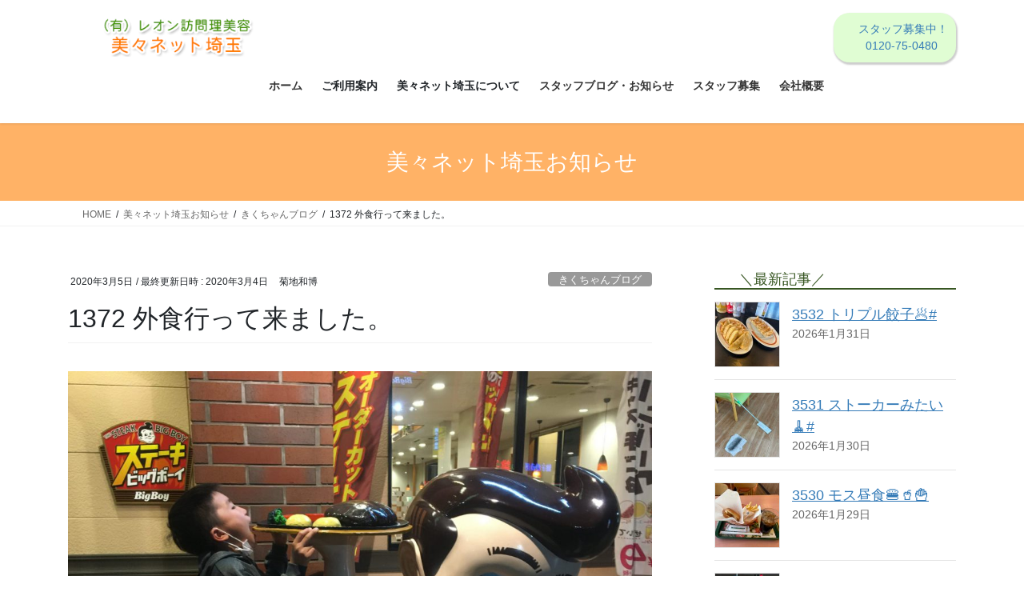

--- FILE ---
content_type: text/html; charset=UTF-8
request_url: https://bibi-net.jp/2020/03/05/1372/
body_size: 74277
content:
<!DOCTYPE html>
<html lang="ja">
<head>
<meta charset="utf-8">
<meta http-equiv="X-UA-Compatible" content="IE=edge">
<meta name="viewport" content="width=device-width, initial-scale=1">

<title>1372 外食行って来ました。 | 訪問福祉理美容　美々ネット埼玉</title>
<meta name='robots' content='max-image-preview:large' />
<link rel="alternate" type="application/rss+xml" title="訪問福祉理美容　美々ネット埼玉 &raquo; フィード" href="https://bibi-net.jp/feed/" />
<link rel="alternate" type="application/rss+xml" title="訪問福祉理美容　美々ネット埼玉 &raquo; コメントフィード" href="https://bibi-net.jp/comments/feed/" />
<link rel="alternate" type="application/rss+xml" title="訪問福祉理美容　美々ネット埼玉 &raquo; 1372 外食行って来ました。 のコメントのフィード" href="https://bibi-net.jp/2020/03/05/1372/feed/" />
<link rel="alternate" title="oEmbed (JSON)" type="application/json+oembed" href="https://bibi-net.jp/wp-json/oembed/1.0/embed?url=https%3A%2F%2Fbibi-net.jp%2F2020%2F03%2F05%2F1372%2F" />
<link rel="alternate" title="oEmbed (XML)" type="text/xml+oembed" href="https://bibi-net.jp/wp-json/oembed/1.0/embed?url=https%3A%2F%2Fbibi-net.jp%2F2020%2F03%2F05%2F1372%2F&#038;format=xml" />
<meta name="description" content="ビッグボーイ君とたわむれているのは孫の👦晃志です。久々の食事会に長男家族と行ったのですがサラダバーなるものがあり、他の色々な😋レストランでも行っていますが実際にはそんなに食べられたものではありません。しかし上手くしたもので、何だか分からないけど得しているような気がしてしまうのも事実です。強欲に負けないで食べ過ぎに気を付けながら楽しみたいですね。強欲に負けている🧔きくちゃんでした。" /><style id='wp-img-auto-sizes-contain-inline-css' type='text/css'>
img:is([sizes=auto i],[sizes^="auto," i]){contain-intrinsic-size:3000px 1500px}
/*# sourceURL=wp-img-auto-sizes-contain-inline-css */
</style>
<link rel='stylesheet' id='vkExUnit_common_style-css' href='https://bibi-net.jp/s/wp-content/plugins/vk-all-in-one-expansion-unit/assets/css/vkExUnit_style.css?ver=9.113.0.1' type='text/css' media='all' />
<style id='vkExUnit_common_style-inline-css' type='text/css'>
:root {--ver_page_top_button_url:url(https://bibi-net.jp/s/wp-content/plugins/vk-all-in-one-expansion-unit/assets/images/to-top-btn-icon.svg);}@font-face {font-weight: normal;font-style: normal;font-family: "vk_sns";src: url("https://bibi-net.jp/s/wp-content/plugins/vk-all-in-one-expansion-unit/inc/sns/icons/fonts/vk_sns.eot?-bq20cj");src: url("https://bibi-net.jp/s/wp-content/plugins/vk-all-in-one-expansion-unit/inc/sns/icons/fonts/vk_sns.eot?#iefix-bq20cj") format("embedded-opentype"),url("https://bibi-net.jp/s/wp-content/plugins/vk-all-in-one-expansion-unit/inc/sns/icons/fonts/vk_sns.woff?-bq20cj") format("woff"),url("https://bibi-net.jp/s/wp-content/plugins/vk-all-in-one-expansion-unit/inc/sns/icons/fonts/vk_sns.ttf?-bq20cj") format("truetype"),url("https://bibi-net.jp/s/wp-content/plugins/vk-all-in-one-expansion-unit/inc/sns/icons/fonts/vk_sns.svg?-bq20cj#vk_sns") format("svg");}
.veu_promotion-alert__content--text {border: 1px solid rgba(0,0,0,0.125);padding: 0.5em 1em;border-radius: var(--vk-size-radius);margin-bottom: var(--vk-margin-block-bottom);font-size: 0.875rem;}/* Alert Content部分に段落タグを入れた場合に最後の段落の余白を0にする */.veu_promotion-alert__content--text p:last-of-type{margin-bottom:0;margin-top: 0;}
/*# sourceURL=vkExUnit_common_style-inline-css */
</style>
<style id='wp-emoji-styles-inline-css' type='text/css'>

	img.wp-smiley, img.emoji {
		display: inline !important;
		border: none !important;
		box-shadow: none !important;
		height: 1em !important;
		width: 1em !important;
		margin: 0 0.07em !important;
		vertical-align: -0.1em !important;
		background: none !important;
		padding: 0 !important;
	}
/*# sourceURL=wp-emoji-styles-inline-css */
</style>
<style id='wp-block-library-inline-css' type='text/css'>
:root{--wp-block-synced-color:#7a00df;--wp-block-synced-color--rgb:122,0,223;--wp-bound-block-color:var(--wp-block-synced-color);--wp-editor-canvas-background:#ddd;--wp-admin-theme-color:#007cba;--wp-admin-theme-color--rgb:0,124,186;--wp-admin-theme-color-darker-10:#006ba1;--wp-admin-theme-color-darker-10--rgb:0,107,160.5;--wp-admin-theme-color-darker-20:#005a87;--wp-admin-theme-color-darker-20--rgb:0,90,135;--wp-admin-border-width-focus:2px}@media (min-resolution:192dpi){:root{--wp-admin-border-width-focus:1.5px}}.wp-element-button{cursor:pointer}:root .has-very-light-gray-background-color{background-color:#eee}:root .has-very-dark-gray-background-color{background-color:#313131}:root .has-very-light-gray-color{color:#eee}:root .has-very-dark-gray-color{color:#313131}:root .has-vivid-green-cyan-to-vivid-cyan-blue-gradient-background{background:linear-gradient(135deg,#00d084,#0693e3)}:root .has-purple-crush-gradient-background{background:linear-gradient(135deg,#34e2e4,#4721fb 50%,#ab1dfe)}:root .has-hazy-dawn-gradient-background{background:linear-gradient(135deg,#faaca8,#dad0ec)}:root .has-subdued-olive-gradient-background{background:linear-gradient(135deg,#fafae1,#67a671)}:root .has-atomic-cream-gradient-background{background:linear-gradient(135deg,#fdd79a,#004a59)}:root .has-nightshade-gradient-background{background:linear-gradient(135deg,#330968,#31cdcf)}:root .has-midnight-gradient-background{background:linear-gradient(135deg,#020381,#2874fc)}:root{--wp--preset--font-size--normal:16px;--wp--preset--font-size--huge:42px}.has-regular-font-size{font-size:1em}.has-larger-font-size{font-size:2.625em}.has-normal-font-size{font-size:var(--wp--preset--font-size--normal)}.has-huge-font-size{font-size:var(--wp--preset--font-size--huge)}.has-text-align-center{text-align:center}.has-text-align-left{text-align:left}.has-text-align-right{text-align:right}.has-fit-text{white-space:nowrap!important}#end-resizable-editor-section{display:none}.aligncenter{clear:both}.items-justified-left{justify-content:flex-start}.items-justified-center{justify-content:center}.items-justified-right{justify-content:flex-end}.items-justified-space-between{justify-content:space-between}.screen-reader-text{border:0;clip-path:inset(50%);height:1px;margin:-1px;overflow:hidden;padding:0;position:absolute;width:1px;word-wrap:normal!important}.screen-reader-text:focus{background-color:#ddd;clip-path:none;color:#444;display:block;font-size:1em;height:auto;left:5px;line-height:normal;padding:15px 23px 14px;text-decoration:none;top:5px;width:auto;z-index:100000}html :where(.has-border-color){border-style:solid}html :where([style*=border-top-color]){border-top-style:solid}html :where([style*=border-right-color]){border-right-style:solid}html :where([style*=border-bottom-color]){border-bottom-style:solid}html :where([style*=border-left-color]){border-left-style:solid}html :where([style*=border-width]){border-style:solid}html :where([style*=border-top-width]){border-top-style:solid}html :where([style*=border-right-width]){border-right-style:solid}html :where([style*=border-bottom-width]){border-bottom-style:solid}html :where([style*=border-left-width]){border-left-style:solid}html :where(img[class*=wp-image-]){height:auto;max-width:100%}:where(figure){margin:0 0 1em}html :where(.is-position-sticky){--wp-admin--admin-bar--position-offset:var(--wp-admin--admin-bar--height,0px)}@media screen and (max-width:600px){html :where(.is-position-sticky){--wp-admin--admin-bar--position-offset:0px}}
.vk-cols--reverse{flex-direction:row-reverse}.vk-cols--hasbtn{margin-bottom:0}.vk-cols--hasbtn>.row>.vk_gridColumn_item,.vk-cols--hasbtn>.wp-block-column{position:relative;padding-bottom:3em}.vk-cols--hasbtn>.row>.vk_gridColumn_item>.wp-block-buttons,.vk-cols--hasbtn>.row>.vk_gridColumn_item>.vk_button,.vk-cols--hasbtn>.wp-block-column>.wp-block-buttons,.vk-cols--hasbtn>.wp-block-column>.vk_button{position:absolute;bottom:0;width:100%}.vk-cols--fit.wp-block-columns{gap:0}.vk-cols--fit.wp-block-columns,.vk-cols--fit.wp-block-columns:not(.is-not-stacked-on-mobile){margin-top:0;margin-bottom:0;justify-content:space-between}.vk-cols--fit.wp-block-columns>.wp-block-column *:last-child,.vk-cols--fit.wp-block-columns:not(.is-not-stacked-on-mobile)>.wp-block-column *:last-child{margin-bottom:0}.vk-cols--fit.wp-block-columns>.wp-block-column>.wp-block-cover,.vk-cols--fit.wp-block-columns:not(.is-not-stacked-on-mobile)>.wp-block-column>.wp-block-cover{margin-top:0}.vk-cols--fit.wp-block-columns.has-background,.vk-cols--fit.wp-block-columns:not(.is-not-stacked-on-mobile).has-background{padding:0}@media(max-width: 599px){.vk-cols--fit.wp-block-columns:not(.has-background)>.wp-block-column:not(.has-background),.vk-cols--fit.wp-block-columns:not(.is-not-stacked-on-mobile):not(.has-background)>.wp-block-column:not(.has-background){padding-left:0 !important;padding-right:0 !important}}@media(min-width: 782px){.vk-cols--fit.wp-block-columns .block-editor-block-list__block.wp-block-column:not(:first-child),.vk-cols--fit.wp-block-columns>.wp-block-column:not(:first-child),.vk-cols--fit.wp-block-columns:not(.is-not-stacked-on-mobile) .block-editor-block-list__block.wp-block-column:not(:first-child),.vk-cols--fit.wp-block-columns:not(.is-not-stacked-on-mobile)>.wp-block-column:not(:first-child){margin-left:0}}@media(min-width: 600px)and (max-width: 781px){.vk-cols--fit.wp-block-columns .wp-block-column:nth-child(2n),.vk-cols--fit.wp-block-columns:not(.is-not-stacked-on-mobile) .wp-block-column:nth-child(2n){margin-left:0}.vk-cols--fit.wp-block-columns .wp-block-column:not(:only-child),.vk-cols--fit.wp-block-columns:not(.is-not-stacked-on-mobile) .wp-block-column:not(:only-child){flex-basis:50% !important}}.vk-cols--fit--gap1.wp-block-columns{gap:1px}@media(min-width: 600px)and (max-width: 781px){.vk-cols--fit--gap1.wp-block-columns .wp-block-column:not(:only-child){flex-basis:calc(50% - 1px) !important}}.vk-cols--fit.vk-cols--grid>.block-editor-block-list__block,.vk-cols--fit.vk-cols--grid>.wp-block-column,.vk-cols--fit.vk-cols--grid:not(.is-not-stacked-on-mobile)>.block-editor-block-list__block,.vk-cols--fit.vk-cols--grid:not(.is-not-stacked-on-mobile)>.wp-block-column{flex-basis:50%;box-sizing:border-box}@media(max-width: 599px){.vk-cols--fit.vk-cols--grid.vk-cols--grid--alignfull>.wp-block-column:nth-child(2)>.wp-block-cover,.vk-cols--fit.vk-cols--grid.vk-cols--grid--alignfull>.wp-block-column:nth-child(2)>.vk_outer,.vk-cols--fit.vk-cols--grid:not(.is-not-stacked-on-mobile).vk-cols--grid--alignfull>.wp-block-column:nth-child(2)>.wp-block-cover,.vk-cols--fit.vk-cols--grid:not(.is-not-stacked-on-mobile).vk-cols--grid--alignfull>.wp-block-column:nth-child(2)>.vk_outer{width:100vw;margin-right:calc((100% - 100vw)/2);margin-left:calc((100% - 100vw)/2)}}@media(min-width: 600px){.vk-cols--fit.vk-cols--grid.vk-cols--grid--alignfull>.wp-block-column:nth-child(2)>.wp-block-cover,.vk-cols--fit.vk-cols--grid.vk-cols--grid--alignfull>.wp-block-column:nth-child(2)>.vk_outer,.vk-cols--fit.vk-cols--grid:not(.is-not-stacked-on-mobile).vk-cols--grid--alignfull>.wp-block-column:nth-child(2)>.wp-block-cover,.vk-cols--fit.vk-cols--grid:not(.is-not-stacked-on-mobile).vk-cols--grid--alignfull>.wp-block-column:nth-child(2)>.vk_outer{margin-right:calc(100% - 50vw);width:50vw}}@media(min-width: 600px){.vk-cols--fit.vk-cols--grid.vk-cols--grid--alignfull.vk-cols--reverse>.wp-block-column,.vk-cols--fit.vk-cols--grid:not(.is-not-stacked-on-mobile).vk-cols--grid--alignfull.vk-cols--reverse>.wp-block-column{margin-left:0;margin-right:0}.vk-cols--fit.vk-cols--grid.vk-cols--grid--alignfull.vk-cols--reverse>.wp-block-column:nth-child(2)>.wp-block-cover,.vk-cols--fit.vk-cols--grid.vk-cols--grid--alignfull.vk-cols--reverse>.wp-block-column:nth-child(2)>.vk_outer,.vk-cols--fit.vk-cols--grid:not(.is-not-stacked-on-mobile).vk-cols--grid--alignfull.vk-cols--reverse>.wp-block-column:nth-child(2)>.wp-block-cover,.vk-cols--fit.vk-cols--grid:not(.is-not-stacked-on-mobile).vk-cols--grid--alignfull.vk-cols--reverse>.wp-block-column:nth-child(2)>.vk_outer{margin-left:calc(100% - 50vw)}}.vk-cols--menu h2,.vk-cols--menu h3,.vk-cols--menu h4,.vk-cols--menu h5{margin-bottom:.2em;text-shadow:#000 0 0 10px}.vk-cols--menu h2:first-child,.vk-cols--menu h3:first-child,.vk-cols--menu h4:first-child,.vk-cols--menu h5:first-child{margin-top:0}.vk-cols--menu p{margin-bottom:1rem;text-shadow:#000 0 0 10px}.vk-cols--menu .wp-block-cover__inner-container:last-child{margin-bottom:0}.vk-cols--fitbnrs .wp-block-column .wp-block-cover:hover img{filter:unset}.vk-cols--fitbnrs .wp-block-column .wp-block-cover:hover{background-color:unset}.vk-cols--fitbnrs .wp-block-column .wp-block-cover:hover .wp-block-cover__image-background{filter:unset !important}.vk-cols--fitbnrs .wp-block-cover .wp-block-cover__inner-container{position:absolute;height:100%;width:100%}.vk-cols--fitbnrs .vk_button{height:100%;margin:0}.vk-cols--fitbnrs .vk_button .vk_button_btn,.vk-cols--fitbnrs .vk_button .btn{height:100%;width:100%;border:none;box-shadow:none;background-color:unset !important;transition:unset}.vk-cols--fitbnrs .vk_button .vk_button_btn:hover,.vk-cols--fitbnrs .vk_button .btn:hover{transition:unset}.vk-cols--fitbnrs .vk_button .vk_button_btn:after,.vk-cols--fitbnrs .vk_button .btn:after{border:none}.vk-cols--fitbnrs .vk_button .vk_button_link_txt{width:100%;position:absolute;top:50%;left:50%;transform:translateY(-50%) translateX(-50%);font-size:2rem;text-shadow:#000 0 0 10px}.vk-cols--fitbnrs .vk_button .vk_button_link_subCaption{width:100%;position:absolute;top:calc(50% + 2.2em);left:50%;transform:translateY(-50%) translateX(-50%);text-shadow:#000 0 0 10px}@media(min-width: 992px){.vk-cols--media.wp-block-columns{gap:3rem}}.vk-fit-map figure{margin-bottom:0}.vk-fit-map iframe{position:relative;margin-bottom:0;display:block;max-height:400px;width:100vw}.vk-fit-map:is(.alignfull,.alignwide) div{max-width:100%}.vk-table--th--width25 :where(tr>*:first-child){width:25%}.vk-table--th--width30 :where(tr>*:first-child){width:30%}.vk-table--th--width35 :where(tr>*:first-child){width:35%}.vk-table--th--width40 :where(tr>*:first-child){width:40%}.vk-table--th--bg-bright :where(tr>*:first-child){background-color:var(--wp--preset--color--bg-secondary, rgba(0, 0, 0, 0.05))}@media(max-width: 599px){.vk-table--mobile-block :is(th,td){width:100%;display:block}.vk-table--mobile-block.wp-block-table table :is(th,td){border-top:none}}.vk-table--width--th25 :where(tr>*:first-child){width:25%}.vk-table--width--th30 :where(tr>*:first-child){width:30%}.vk-table--width--th35 :where(tr>*:first-child){width:35%}.vk-table--width--th40 :where(tr>*:first-child){width:40%}.no-margin{margin:0}@media(max-width: 599px){.wp-block-image.vk-aligncenter--mobile>.alignright{float:none;margin-left:auto;margin-right:auto}.vk-no-padding-horizontal--mobile{padding-left:0 !important;padding-right:0 !important}}
/* VK Color Palettes */

/*# sourceURL=wp-block-library-inline-css */
</style><style id='global-styles-inline-css' type='text/css'>
:root{--wp--preset--aspect-ratio--square: 1;--wp--preset--aspect-ratio--4-3: 4/3;--wp--preset--aspect-ratio--3-4: 3/4;--wp--preset--aspect-ratio--3-2: 3/2;--wp--preset--aspect-ratio--2-3: 2/3;--wp--preset--aspect-ratio--16-9: 16/9;--wp--preset--aspect-ratio--9-16: 9/16;--wp--preset--color--black: #000000;--wp--preset--color--cyan-bluish-gray: #abb8c3;--wp--preset--color--white: #ffffff;--wp--preset--color--pale-pink: #f78da7;--wp--preset--color--vivid-red: #cf2e2e;--wp--preset--color--luminous-vivid-orange: #ff6900;--wp--preset--color--luminous-vivid-amber: #fcb900;--wp--preset--color--light-green-cyan: #7bdcb5;--wp--preset--color--vivid-green-cyan: #00d084;--wp--preset--color--pale-cyan-blue: #8ed1fc;--wp--preset--color--vivid-cyan-blue: #0693e3;--wp--preset--color--vivid-purple: #9b51e0;--wp--preset--gradient--vivid-cyan-blue-to-vivid-purple: linear-gradient(135deg,rgb(6,147,227) 0%,rgb(155,81,224) 100%);--wp--preset--gradient--light-green-cyan-to-vivid-green-cyan: linear-gradient(135deg,rgb(122,220,180) 0%,rgb(0,208,130) 100%);--wp--preset--gradient--luminous-vivid-amber-to-luminous-vivid-orange: linear-gradient(135deg,rgb(252,185,0) 0%,rgb(255,105,0) 100%);--wp--preset--gradient--luminous-vivid-orange-to-vivid-red: linear-gradient(135deg,rgb(255,105,0) 0%,rgb(207,46,46) 100%);--wp--preset--gradient--very-light-gray-to-cyan-bluish-gray: linear-gradient(135deg,rgb(238,238,238) 0%,rgb(169,184,195) 100%);--wp--preset--gradient--cool-to-warm-spectrum: linear-gradient(135deg,rgb(74,234,220) 0%,rgb(151,120,209) 20%,rgb(207,42,186) 40%,rgb(238,44,130) 60%,rgb(251,105,98) 80%,rgb(254,248,76) 100%);--wp--preset--gradient--blush-light-purple: linear-gradient(135deg,rgb(255,206,236) 0%,rgb(152,150,240) 100%);--wp--preset--gradient--blush-bordeaux: linear-gradient(135deg,rgb(254,205,165) 0%,rgb(254,45,45) 50%,rgb(107,0,62) 100%);--wp--preset--gradient--luminous-dusk: linear-gradient(135deg,rgb(255,203,112) 0%,rgb(199,81,192) 50%,rgb(65,88,208) 100%);--wp--preset--gradient--pale-ocean: linear-gradient(135deg,rgb(255,245,203) 0%,rgb(182,227,212) 50%,rgb(51,167,181) 100%);--wp--preset--gradient--electric-grass: linear-gradient(135deg,rgb(202,248,128) 0%,rgb(113,206,126) 100%);--wp--preset--gradient--midnight: linear-gradient(135deg,rgb(2,3,129) 0%,rgb(40,116,252) 100%);--wp--preset--font-size--small: 13px;--wp--preset--font-size--medium: 20px;--wp--preset--font-size--large: 36px;--wp--preset--font-size--x-large: 42px;--wp--preset--spacing--20: 0.44rem;--wp--preset--spacing--30: 0.67rem;--wp--preset--spacing--40: 1rem;--wp--preset--spacing--50: 1.5rem;--wp--preset--spacing--60: 2.25rem;--wp--preset--spacing--70: 3.38rem;--wp--preset--spacing--80: 5.06rem;--wp--preset--shadow--natural: 6px 6px 9px rgba(0, 0, 0, 0.2);--wp--preset--shadow--deep: 12px 12px 50px rgba(0, 0, 0, 0.4);--wp--preset--shadow--sharp: 6px 6px 0px rgba(0, 0, 0, 0.2);--wp--preset--shadow--outlined: 6px 6px 0px -3px rgb(255, 255, 255), 6px 6px rgb(0, 0, 0);--wp--preset--shadow--crisp: 6px 6px 0px rgb(0, 0, 0);}:where(.is-layout-flex){gap: 0.5em;}:where(.is-layout-grid){gap: 0.5em;}body .is-layout-flex{display: flex;}.is-layout-flex{flex-wrap: wrap;align-items: center;}.is-layout-flex > :is(*, div){margin: 0;}body .is-layout-grid{display: grid;}.is-layout-grid > :is(*, div){margin: 0;}:where(.wp-block-columns.is-layout-flex){gap: 2em;}:where(.wp-block-columns.is-layout-grid){gap: 2em;}:where(.wp-block-post-template.is-layout-flex){gap: 1.25em;}:where(.wp-block-post-template.is-layout-grid){gap: 1.25em;}.has-black-color{color: var(--wp--preset--color--black) !important;}.has-cyan-bluish-gray-color{color: var(--wp--preset--color--cyan-bluish-gray) !important;}.has-white-color{color: var(--wp--preset--color--white) !important;}.has-pale-pink-color{color: var(--wp--preset--color--pale-pink) !important;}.has-vivid-red-color{color: var(--wp--preset--color--vivid-red) !important;}.has-luminous-vivid-orange-color{color: var(--wp--preset--color--luminous-vivid-orange) !important;}.has-luminous-vivid-amber-color{color: var(--wp--preset--color--luminous-vivid-amber) !important;}.has-light-green-cyan-color{color: var(--wp--preset--color--light-green-cyan) !important;}.has-vivid-green-cyan-color{color: var(--wp--preset--color--vivid-green-cyan) !important;}.has-pale-cyan-blue-color{color: var(--wp--preset--color--pale-cyan-blue) !important;}.has-vivid-cyan-blue-color{color: var(--wp--preset--color--vivid-cyan-blue) !important;}.has-vivid-purple-color{color: var(--wp--preset--color--vivid-purple) !important;}.has-black-background-color{background-color: var(--wp--preset--color--black) !important;}.has-cyan-bluish-gray-background-color{background-color: var(--wp--preset--color--cyan-bluish-gray) !important;}.has-white-background-color{background-color: var(--wp--preset--color--white) !important;}.has-pale-pink-background-color{background-color: var(--wp--preset--color--pale-pink) !important;}.has-vivid-red-background-color{background-color: var(--wp--preset--color--vivid-red) !important;}.has-luminous-vivid-orange-background-color{background-color: var(--wp--preset--color--luminous-vivid-orange) !important;}.has-luminous-vivid-amber-background-color{background-color: var(--wp--preset--color--luminous-vivid-amber) !important;}.has-light-green-cyan-background-color{background-color: var(--wp--preset--color--light-green-cyan) !important;}.has-vivid-green-cyan-background-color{background-color: var(--wp--preset--color--vivid-green-cyan) !important;}.has-pale-cyan-blue-background-color{background-color: var(--wp--preset--color--pale-cyan-blue) !important;}.has-vivid-cyan-blue-background-color{background-color: var(--wp--preset--color--vivid-cyan-blue) !important;}.has-vivid-purple-background-color{background-color: var(--wp--preset--color--vivid-purple) !important;}.has-black-border-color{border-color: var(--wp--preset--color--black) !important;}.has-cyan-bluish-gray-border-color{border-color: var(--wp--preset--color--cyan-bluish-gray) !important;}.has-white-border-color{border-color: var(--wp--preset--color--white) !important;}.has-pale-pink-border-color{border-color: var(--wp--preset--color--pale-pink) !important;}.has-vivid-red-border-color{border-color: var(--wp--preset--color--vivid-red) !important;}.has-luminous-vivid-orange-border-color{border-color: var(--wp--preset--color--luminous-vivid-orange) !important;}.has-luminous-vivid-amber-border-color{border-color: var(--wp--preset--color--luminous-vivid-amber) !important;}.has-light-green-cyan-border-color{border-color: var(--wp--preset--color--light-green-cyan) !important;}.has-vivid-green-cyan-border-color{border-color: var(--wp--preset--color--vivid-green-cyan) !important;}.has-pale-cyan-blue-border-color{border-color: var(--wp--preset--color--pale-cyan-blue) !important;}.has-vivid-cyan-blue-border-color{border-color: var(--wp--preset--color--vivid-cyan-blue) !important;}.has-vivid-purple-border-color{border-color: var(--wp--preset--color--vivid-purple) !important;}.has-vivid-cyan-blue-to-vivid-purple-gradient-background{background: var(--wp--preset--gradient--vivid-cyan-blue-to-vivid-purple) !important;}.has-light-green-cyan-to-vivid-green-cyan-gradient-background{background: var(--wp--preset--gradient--light-green-cyan-to-vivid-green-cyan) !important;}.has-luminous-vivid-amber-to-luminous-vivid-orange-gradient-background{background: var(--wp--preset--gradient--luminous-vivid-amber-to-luminous-vivid-orange) !important;}.has-luminous-vivid-orange-to-vivid-red-gradient-background{background: var(--wp--preset--gradient--luminous-vivid-orange-to-vivid-red) !important;}.has-very-light-gray-to-cyan-bluish-gray-gradient-background{background: var(--wp--preset--gradient--very-light-gray-to-cyan-bluish-gray) !important;}.has-cool-to-warm-spectrum-gradient-background{background: var(--wp--preset--gradient--cool-to-warm-spectrum) !important;}.has-blush-light-purple-gradient-background{background: var(--wp--preset--gradient--blush-light-purple) !important;}.has-blush-bordeaux-gradient-background{background: var(--wp--preset--gradient--blush-bordeaux) !important;}.has-luminous-dusk-gradient-background{background: var(--wp--preset--gradient--luminous-dusk) !important;}.has-pale-ocean-gradient-background{background: var(--wp--preset--gradient--pale-ocean) !important;}.has-electric-grass-gradient-background{background: var(--wp--preset--gradient--electric-grass) !important;}.has-midnight-gradient-background{background: var(--wp--preset--gradient--midnight) !important;}.has-small-font-size{font-size: var(--wp--preset--font-size--small) !important;}.has-medium-font-size{font-size: var(--wp--preset--font-size--medium) !important;}.has-large-font-size{font-size: var(--wp--preset--font-size--large) !important;}.has-x-large-font-size{font-size: var(--wp--preset--font-size--x-large) !important;}
/*# sourceURL=global-styles-inline-css */
</style>

<style id='classic-theme-styles-inline-css' type='text/css'>
/*! This file is auto-generated */
.wp-block-button__link{color:#fff;background-color:#32373c;border-radius:9999px;box-shadow:none;text-decoration:none;padding:calc(.667em + 2px) calc(1.333em + 2px);font-size:1.125em}.wp-block-file__button{background:#32373c;color:#fff;text-decoration:none}
/*# sourceURL=/wp-includes/css/classic-themes.min.css */
</style>
<link rel='stylesheet' id='vk-swiper-style-css' href='https://bibi-net.jp/s/wp-content/plugins/vk-blocks/vendor/vektor-inc/vk-swiper/src/assets/css/swiper-bundle.min.css?ver=11.0.2' type='text/css' media='all' />
<link rel='stylesheet' id='bootstrap-4-style-css' href='https://bibi-net.jp/s/wp-content/themes/lightning/_g2/library/bootstrap-4/css/bootstrap.min.css?ver=4.5.0' type='text/css' media='all' />
<link rel='stylesheet' id='lightning-common-style-css' href='https://bibi-net.jp/s/wp-content/themes/lightning/_g2/assets/css/common.css?ver=15.33.0' type='text/css' media='all' />
<style id='lightning-common-style-inline-css' type='text/css'>
/* vk-mobile-nav */:root {--vk-mobile-nav-menu-btn-bg-src: url("https://bibi-net.jp/s/wp-content/themes/lightning/_g2/inc/vk-mobile-nav/package/images/vk-menu-btn-black.svg");--vk-mobile-nav-menu-btn-close-bg-src: url("https://bibi-net.jp/s/wp-content/themes/lightning/_g2/inc/vk-mobile-nav/package/images/vk-menu-close-black.svg");--vk-menu-acc-icon-open-black-bg-src: url("https://bibi-net.jp/s/wp-content/themes/lightning/_g2/inc/vk-mobile-nav/package/images/vk-menu-acc-icon-open-black.svg");--vk-menu-acc-icon-open-white-bg-src: url("https://bibi-net.jp/s/wp-content/themes/lightning/_g2/inc/vk-mobile-nav/package/images/vk-menu-acc-icon-open-white.svg");--vk-menu-acc-icon-close-black-bg-src: url("https://bibi-net.jp/s/wp-content/themes/lightning/_g2/inc/vk-mobile-nav/package/images/vk-menu-close-black.svg");--vk-menu-acc-icon-close-white-bg-src: url("https://bibi-net.jp/s/wp-content/themes/lightning/_g2/inc/vk-mobile-nav/package/images/vk-menu-close-white.svg");}
/*# sourceURL=lightning-common-style-inline-css */
</style>
<link rel='stylesheet' id='lightning-design-style-css' href='https://bibi-net.jp/s/wp-content/themes/lightning/_g2/design-skin/origin2/css/style.css?ver=15.33.0' type='text/css' media='all' />
<style id='lightning-design-style-inline-css' type='text/css'>
:root {--color-key:#ffb266;--wp--preset--color--vk-color-primary:#ffb266;--color-key-dark:#97d66b;}
/* ltg common custom */:root {--vk-menu-acc-btn-border-color:#333;--vk-color-primary:#ffb266;--vk-color-primary-dark:#97d66b;--vk-color-primary-vivid:#ffc470;--color-key:#ffb266;--wp--preset--color--vk-color-primary:#ffb266;--color-key-dark:#97d66b;}.veu_color_txt_key { color:#97d66b ; }.veu_color_bg_key { background-color:#97d66b ; }.veu_color_border_key { border-color:#97d66b ; }.btn-default { border-color:#ffb266;color:#ffb266;}.btn-default:focus,.btn-default:hover { border-color:#ffb266;background-color: #ffb266; }.wp-block-search__button,.btn-primary { background-color:#ffb266;border-color:#97d66b; }.wp-block-search__button:focus,.wp-block-search__button:hover,.btn-primary:not(:disabled):not(.disabled):active,.btn-primary:focus,.btn-primary:hover { background-color:#97d66b;border-color:#ffb266; }.btn-outline-primary { color : #ffb266 ; border-color:#ffb266; }.btn-outline-primary:not(:disabled):not(.disabled):active,.btn-outline-primary:focus,.btn-outline-primary:hover { color : #fff; background-color:#ffb266;border-color:#97d66b; }a { color:#337ab7; }
.tagcloud a:before { font-family: "Font Awesome 7 Free";content: "\f02b";font-weight: bold; }
.media .media-body .media-heading a:hover { color:#ffb266; }@media (min-width: 768px){.gMenu > li:before,.gMenu > li.menu-item-has-children::after { border-bottom-color:#97d66b }.gMenu li li { background-color:#97d66b }.gMenu li li a:hover { background-color:#ffb266; }} /* @media (min-width: 768px) */.page-header { background-color:#ffb266; }h2,.mainSection-title { border-top-color:#ffb266; }h3:after,.subSection-title:after { border-bottom-color:#ffb266; }ul.page-numbers li span.page-numbers.current,.page-link dl .post-page-numbers.current { background-color:#ffb266; }.pager li > a { border-color:#ffb266;color:#ffb266;}.pager li > a:hover { background-color:#ffb266;color:#fff;}.siteFooter { border-top-color:#ffb266; }dt { border-left-color:#ffb266; }:root {--g_nav_main_acc_icon_open_url:url(https://bibi-net.jp/s/wp-content/themes/lightning/_g2/inc/vk-mobile-nav/package/images/vk-menu-acc-icon-open-black.svg);--g_nav_main_acc_icon_close_url: url(https://bibi-net.jp/s/wp-content/themes/lightning/_g2/inc/vk-mobile-nav/package/images/vk-menu-close-black.svg);--g_nav_sub_acc_icon_open_url: url(https://bibi-net.jp/s/wp-content/themes/lightning/_g2/inc/vk-mobile-nav/package/images/vk-menu-acc-icon-open-white.svg);--g_nav_sub_acc_icon_close_url: url(https://bibi-net.jp/s/wp-content/themes/lightning/_g2/inc/vk-mobile-nav/package/images/vk-menu-close-white.svg);}
/*# sourceURL=lightning-design-style-inline-css */
</style>
<link rel='stylesheet' id='veu-cta-css' href='https://bibi-net.jp/s/wp-content/plugins/vk-all-in-one-expansion-unit/inc/call-to-action/package/assets/css/style.css?ver=9.113.0.1' type='text/css' media='all' />
<link rel='stylesheet' id='vk-blocks-build-css-css' href='https://bibi-net.jp/s/wp-content/plugins/vk-blocks/build/block-build.css?ver=1.115.2.1' type='text/css' media='all' />
<style id='vk-blocks-build-css-inline-css' type='text/css'>

	:root {
		--vk_image-mask-circle: url(https://bibi-net.jp/s/wp-content/plugins/vk-blocks/inc/vk-blocks/images/circle.svg);
		--vk_image-mask-wave01: url(https://bibi-net.jp/s/wp-content/plugins/vk-blocks/inc/vk-blocks/images/wave01.svg);
		--vk_image-mask-wave02: url(https://bibi-net.jp/s/wp-content/plugins/vk-blocks/inc/vk-blocks/images/wave02.svg);
		--vk_image-mask-wave03: url(https://bibi-net.jp/s/wp-content/plugins/vk-blocks/inc/vk-blocks/images/wave03.svg);
		--vk_image-mask-wave04: url(https://bibi-net.jp/s/wp-content/plugins/vk-blocks/inc/vk-blocks/images/wave04.svg);
	}
	

	:root {

		--vk-balloon-border-width:1px;

		--vk-balloon-speech-offset:-12px;
	}
	

	:root {
		--vk_flow-arrow: url(https://bibi-net.jp/s/wp-content/plugins/vk-blocks/inc/vk-blocks/images/arrow_bottom.svg);
	}
	
/*# sourceURL=vk-blocks-build-css-inline-css */
</style>
<link rel='stylesheet' id='lightning-theme-style-css' href='https://bibi-net.jp/s/wp-content/themes/lightning_child/style.css?ver=15.33.0' type='text/css' media='all' />
<link rel='stylesheet' id='vk-font-awesome-css' href='https://bibi-net.jp/s/wp-content/themes/lightning/vendor/vektor-inc/font-awesome-versions/src/font-awesome/css/all.min.css?ver=7.1.0' type='text/css' media='all' />
<link rel='stylesheet' id='tablepress-default-css' href='https://bibi-net.jp/s/wp-content/plugins/tablepress/css/build/default.css?ver=3.2.6' type='text/css' media='all' />
<script type="text/javascript" src="https://bibi-net.jp/s/wp-includes/js/jquery/jquery.min.js?ver=3.7.1" id="jquery-core-js"></script>
<script type="text/javascript" src="https://bibi-net.jp/s/wp-includes/js/jquery/jquery-migrate.min.js?ver=3.4.1" id="jquery-migrate-js"></script>
<link rel="https://api.w.org/" href="https://bibi-net.jp/wp-json/" /><link rel="alternate" title="JSON" type="application/json" href="https://bibi-net.jp/wp-json/wp/v2/posts/18698" /><link rel="EditURI" type="application/rsd+xml" title="RSD" href="https://bibi-net.jp/s/xmlrpc.php?rsd" />
<meta name="generator" content="WordPress 6.9" />
<link rel="canonical" href="https://bibi-net.jp/2020/03/05/1372/" />
<link rel='shortlink' href='https://bibi-net.jp/?p=18698' />
<style id="lightning-color-custom-for-plugins" type="text/css">/* ltg theme common */.color_key_bg,.color_key_bg_hover:hover{background-color: #ffb266;}.color_key_txt,.color_key_txt_hover:hover{color: #ffb266;}.color_key_border,.color_key_border_hover:hover{border-color: #ffb266;}.color_key_dark_bg,.color_key_dark_bg_hover:hover{background-color: #97d66b;}.color_key_dark_txt,.color_key_dark_txt_hover:hover{color: #97d66b;}.color_key_dark_border,.color_key_dark_border_hover:hover{border-color: #97d66b;}</style><!-- [ VK All in One Expansion Unit OGP ] -->
<meta property="og:site_name" content="訪問福祉理美容　美々ネット埼玉" />
<meta property="og:url" content="https://bibi-net.jp/2020/03/05/1372/" />
<meta property="og:title" content="1372 外食行って来ました。 | 訪問福祉理美容　美々ネット埼玉" />
<meta property="og:description" content="ビッグボーイ君とたわむれているのは孫の👦晃志です。久々の食事会に長男家族と行ったのですがサラダバーなるものがあり、他の色々な😋レストランでも行っていますが実際にはそんなに食べられたものではありません。しかし上手くしたもので、何だか分からないけど得しているような気がしてしまうのも事実です。強欲に負けないで食べ過ぎに気を付けながら楽しみたいですね。強欲に負けている🧔きくちゃんでした。" />
<meta property="og:type" content="article" />
<meta property="og:image" content="https://bibi-net.jp/s/wp-content/uploads/2020/03/7350C798-D51F-4CCD-BFFF-78BE6EE73630-1024x768.jpeg" />
<meta property="og:image:width" content="1024" />
<meta property="og:image:height" content="768" />
<!-- [ / VK All in One Expansion Unit OGP ] -->
<!-- [ VK All in One Expansion Unit twitter card ] -->
<meta name="twitter:card" content="summary_large_image">
<meta name="twitter:description" content="ビッグボーイ君とたわむれているのは孫の👦晃志です。久々の食事会に長男家族と行ったのですがサラダバーなるものがあり、他の色々な😋レストランでも行っていますが実際にはそんなに食べられたものではありません。しかし上手くしたもので、何だか分からないけど得しているような気がしてしまうのも事実です。強欲に負けないで食べ過ぎに気を付けながら楽しみたいですね。強欲に負けている🧔きくちゃんでした。">
<meta name="twitter:title" content="1372 外食行って来ました。 | 訪問福祉理美容　美々ネット埼玉">
<meta name="twitter:url" content="https://bibi-net.jp/2020/03/05/1372/">
	<meta name="twitter:image" content="https://bibi-net.jp/s/wp-content/uploads/2020/03/7350C798-D51F-4CCD-BFFF-78BE6EE73630-1024x768.jpeg">
	<meta name="twitter:domain" content="bibi-net.jp">
	<!-- [ / VK All in One Expansion Unit twitter card ] -->
	<link rel="icon" href="https://bibi-net.jp/s/wp-content/uploads/2021/05/cropped-icon_img-32x32.png" sizes="32x32" />
<link rel="icon" href="https://bibi-net.jp/s/wp-content/uploads/2021/05/cropped-icon_img-192x192.png" sizes="192x192" />
<link rel="apple-touch-icon" href="https://bibi-net.jp/s/wp-content/uploads/2021/05/cropped-icon_img-180x180.png" />
<meta name="msapplication-TileImage" content="https://bibi-net.jp/s/wp-content/uploads/2021/05/cropped-icon_img-270x270.png" />
		<style type="text/css" id="wp-custom-css">
			h1.widget-title.subSection-title {
	text-align: left;
	color: #375622;
	border-bottom: solid 2px #375622;
	
}

h2, .mainSection-title { 
	border: none;
	background-color: #fff;
	color: #97d66b;
}
/*  headerに電話番号 */

/* ロゴ右側のブロック */
.logo-after {
    display: block;
    float: right;
}
 
/* ヘッダー幅を100%に */
.navbar-header {
    width: 100%;
}
 
@media (max-width: 991px) {
    .logo-after {
        width: 100%;
        margin-top: 10px;
        margin-bottom: 10px;
        text-align: center;
    }
}

/* 連絡先のスタイル */

div.tell{
   font-size: 14px;
	text-align: center;
	padding:10px;
	background-color:#e0fdd3;
	border-radius:20px;
	box-shadow: 1px 2px 2px 1px rgba(0, 0, 0, .2);
}

div.tell:hover {
	opacity: 0.6 ;
}


/* 新しい連絡先のスタイル */

/*フッターカラー*/
footer.section.siteFooter {
    background-color: #eeffe1;
}

/*top固定ページh3*/
.subSection-title,  h3.toptitle01 {
	text-align: center;
	padding-bottom: 8px;
	position: static; 
	color: #ea7813;
}

/*top固定ページh4*/
.mainSection-title, h4.toptitle02{
	text-align: center;
	color: #5da13d;
}

/*top3PR*/
.veu_3prArea_image {
    margin-bottom: .8em;
    border: none;
}

/*質問ページ吹き出し*/
.bubble01 {
     position: relative;
     display: inline-block;
     width: 100%; 
     color:#FFF;
			padding: 15px;
     background-color: #98d66b;
     border-radius: 5px;
			margin-bottom: 20px;
}

.bubble01:before {
     content: '';
     position: absolute;
     display: block;
     z-index: 1;
     border-style: solid;
     border-color: transparent #98d66b;
     border-width: 10px 10px 10px 0;
     top: 50%;
     left: -10px;
     margin-top: -10px;
}

.subSection-title, h3 {
		padding-bottom: 0;
		position: static;
		border: none;
		font-size:1.5em;
		color: #ffa14d;
}	

/*ボックスデザイン*/
.box01 {
    padding: 1em 2em;
    margin: 2em 0;
    color: #232323;
    background: #fff8e8;
}
.box01 p {
    margin: 0; 
    padding: 0;
}

.box02 {
    padding: 0.5em 1em;
    margin: 2em 0;
    border: dashed 2px #ffa14d;/*点線*/
}
.box02 p {
    margin: 0; 
    padding: 0;
}

/*リンク画像ホバー透過*/
a:hover img {
	opacity: 0.7 ;
}

/*トップお知らせリンク加工*/
.veu_postList .postList a {
   color: #337ab7;
   text-decoration: underline;
	 font-size: 1.3em;
}

.veu_postList .postList a:hover {
  	opacity: 0.7 ;
}

/*テーブルデザイン*/

table{
  width: 100%;
  border-collapse: collapse;
}

table tr{
  border-bottom: solid 2px white;
}

table tr:last-child{
  border-bottom: none;
}

table th{
  position: relative;
  text-align: left;
  width: 30%;
  background-color: #97d66b;
  color: white;
  text-align: center;
  padding: 20px 20px;
}

table th:after{
  display: block;
  content: "";
  width: 0px;
  height: 0px;
  position: absolute;
  top:calc(50% - 10px);
  right:-10px;
  border-left: 10px solid #97d66b;
  border-top: 10px solid transparent;
  border-bottom: 10px solid transparent;
}

table td{
  text-align: left;
  text-align: center;
  background-color: #f7f7f7;
  padding: 20px 30px;
}

/*スタッフ紹介*/
div.staff_name {
	  color: #424242;
	  font-size: 1.1em;
    border-left: 8px solid #ffa14d;
    margin: 1.5em 0;
    padding: 1em;
}

/*クレジット消去*/
footer .copySection p:nth-child(2) {
    display:none !important;
}
		</style>
		<!-- [ VK All in One Expansion Unit Article Structure Data ] --><script type="application/ld+json">{"@context":"https://schema.org/","@type":"Article","headline":"1372 外食行って来ました。","image":"https://bibi-net.jp/s/wp-content/uploads/2020/03/7350C798-D51F-4CCD-BFFF-78BE6EE73630-320x180.jpeg","datePublished":"2020-03-05T08:01:31+09:00","dateModified":"2020-03-04T22:38:58+09:00","author":{"@type":"","name":"菊地和博","url":"https://bibi-net.jp/","sameAs":""}}</script><!-- [ / VK All in One Expansion Unit Article Structure Data ] -->
</head>
<body class="wp-singular post-template-default single single-post postid-18698 single-format-standard wp-theme-lightning wp-child-theme-lightning_child vk-blocks fa_v7_css post-name-1372 category-%e3%81%8d%e3%81%8f%e3%81%a1%e3%82%83%e3%82%93%e3%83%96%e3%83%ad%e3%82%b0 category-%e3%81%93%e3%82%8a%e3%82%83%e6%97%a8%e3%81%84 category-%e8%80%81%e4%ba%ba%e6%96%bd%e8%a8%ad category-%e8%a8%aa%e5%95%8f%e7%90%86%e7%be%8e%e5%ae%b9 post-type-post sidebar-fix sidebar-fix-priority-top bootstrap4 device-pc">
<a class="skip-link screen-reader-text" href="#main">コンテンツへスキップ</a>
<a class="skip-link screen-reader-text" href="#vk-mobile-nav">ナビゲーションに移動</a>
<header class="siteHeader">
		<div class="container siteHeadContainer">
		<div class="navbar-header">
						<p class="navbar-brand siteHeader_logo">
			<a href="https://bibi-net.jp/">
				<span><img src="https://bibi-net.jp/s/wp-content/uploads/2020/04/logo202002.png" alt="訪問福祉理美容　美々ネット埼玉" /></span>
			</a>
			</p>
			<div class="logo-after">
<div class="tell"> <a href="https://bibi-net.jp/staff_recruitment/" ><i class="fas fa-check-circle"></i>スタッフ募集中！<br><i class="fas fa-phone"></i>0120-75-0480</a>
</div>
</div>		</div>

					<div id="gMenu_outer" class="gMenu_outer">
				<nav class="menu-main_manu-container"><ul id="menu-main_manu" class="menu gMenu vk-menu-acc"><li id="menu-item-20033" class="menu-item menu-item-type-custom menu-item-object-custom menu-item-home"><a href="https://bibi-net.jp/"><strong class="gMenu_name">ホーム</strong></a></li>
<li id="menu-item-19764" class="menu-item menu-item-type-custom menu-item-object-custom menu-item-has-children"><a><strong class="gMenu_name">ご利用案内</strong></a>
<ul class="sub-menu">
	<li id="menu-item-14330" class="menu-item menu-item-type-post_type menu-item-object-page"><a href="https://bibi-net.jp/info/sisetu/">法人・施設様ご利用案内</a></li>
	<li id="menu-item-3234" class="menu-item menu-item-type-post_type menu-item-object-page"><a href="https://bibi-net.jp/info/kojin/">個人様ご利用案内</a></li>
	<li id="menu-item-14321" class="menu-item menu-item-type-post_type menu-item-object-page"><a href="https://bibi-net.jp/info/faq/">よくあるご質問</a></li>
</ul>
</li>
<li id="menu-item-23722" class="menu-item menu-item-type-custom menu-item-object-custom menu-item-has-children"><a><strong class="gMenu_name">美々ネット埼玉について</strong></a>
<ul class="sub-menu">
	<li id="menu-item-23717" class="menu-item menu-item-type-post_type menu-item-object-page"><a href="https://bibi-net.jp/member/">スタッフ紹介</a></li>
	<li id="menu-item-23714" class="menu-item menu-item-type-post_type menu-item-object-page"><a href="https://bibi-net.jp/staff_studygroup/">勉強会</a></li>
	<li id="menu-item-23721" class="menu-item menu-item-type-post_type menu-item-object-page"><a href="https://bibi-net.jp/staff_event/">社内イベント</a></li>
	<li id="menu-item-15168" class="menu-item menu-item-type-custom menu-item-object-custom"><a href="https://bibi-net.jp/category/bibinet_saitama/">美々ネット埼玉への思い</a></li>
</ul>
</li>
<li id="menu-item-22643" class="menu-item menu-item-type-taxonomy menu-item-object-category"><a href="https://bibi-net.jp/category/news/"><strong class="gMenu_name">スタッフブログ・お知らせ</strong></a></li>
<li id="menu-item-17108" class="menu-item menu-item-type-post_type menu-item-object-page"><a href="https://bibi-net.jp/staff_recruitment/"><strong class="gMenu_name">スタッフ募集</strong></a></li>
<li id="menu-item-19763" class="menu-item menu-item-type-post_type menu-item-object-page"><a href="https://bibi-net.jp/profile/"><strong class="gMenu_name">会社概要</strong></a></li>
</ul></nav>			</div>
			</div>
	</header>

<div class="section page-header"><div class="container"><div class="row"><div class="col-md-12">
<div class="page-header_pageTitle">
美々ネット埼玉お知らせ</div>
</div></div></div></div><!-- [ /.page-header ] -->


<!-- [ .breadSection ] --><div class="section breadSection"><div class="container"><div class="row"><ol class="breadcrumb" itemscope itemtype="https://schema.org/BreadcrumbList"><li id="panHome" itemprop="itemListElement" itemscope itemtype="http://schema.org/ListItem"><a itemprop="item" href="https://bibi-net.jp/"><span itemprop="name"><i class="fa fa-home"></i> HOME</span></a><meta itemprop="position" content="1" /></li><li itemprop="itemListElement" itemscope itemtype="http://schema.org/ListItem"><a itemprop="item" href="https://bibi-net.jp/blog/"><span itemprop="name">美々ネット埼玉お知らせ</span></a><meta itemprop="position" content="2" /></li><li itemprop="itemListElement" itemscope itemtype="http://schema.org/ListItem"><a itemprop="item" href="https://bibi-net.jp/category/%e3%81%8d%e3%81%8f%e3%81%a1%e3%82%83%e3%82%93%e3%83%96%e3%83%ad%e3%82%b0/"><span itemprop="name">きくちゃんブログ</span></a><meta itemprop="position" content="3" /></li><li><span>1372 外食行って来ました。</span><meta itemprop="position" content="4" /></li></ol></div></div></div><!-- [ /.breadSection ] -->

<div class="section siteContent">
<div class="container">
<div class="row">

	<div class="col mainSection mainSection-col-two baseSection vk_posts-mainSection" id="main" role="main">
				<article id="post-18698" class="entry entry-full post-18698 post type-post status-publish format-standard has-post-thumbnail hentry category-7 category-17 category-15 category-18">

	
	
		<header class="entry-header">
			<div class="entry-meta">


<span class="published entry-meta_items">2020年3月5日</span>

<span class="entry-meta_items entry-meta_updated">/ 最終更新日時 : <span class="updated">2020年3月4日</span></span>


	
	<span class="vcard author entry-meta_items entry-meta_items_author"><span class="fn">菊地和博</span></span>



<span class="entry-meta_items entry-meta_items_term"><a href="https://bibi-net.jp/category/%e3%81%8d%e3%81%8f%e3%81%a1%e3%82%83%e3%82%93%e3%83%96%e3%83%ad%e3%82%b0/" class="btn btn-xs btn-primary entry-meta_items_term_button" style="background-color:#999999;border:none;">きくちゃんブログ</a></span>
</div>
				<h1 class="entry-title">
											1372 外食行って来ました。									</h1>
		</header>

	
	
	<div class="entry-body">
				<div class="veu_autoEyeCatchBox"><img fetchpriority="high" decoding="async" width="1024" height="768" src="https://bibi-net.jp/s/wp-content/uploads/2020/03/7350C798-D51F-4CCD-BFFF-78BE6EE73630-1024x768.jpeg" class="attachment-large size-large wp-post-image" alt="" srcset="https://bibi-net.jp/s/wp-content/uploads/2020/03/7350C798-D51F-4CCD-BFFF-78BE6EE73630-scaled-e1583324230510.jpeg 1024w, https://bibi-net.jp/s/wp-content/uploads/2020/03/7350C798-D51F-4CCD-BFFF-78BE6EE73630-300x225.jpeg 300w, https://bibi-net.jp/s/wp-content/uploads/2020/03/7350C798-D51F-4CCD-BFFF-78BE6EE73630-768x576.jpeg 768w, https://bibi-net.jp/s/wp-content/uploads/2020/03/7350C798-D51F-4CCD-BFFF-78BE6EE73630-1536x1152.jpeg 1536w, https://bibi-net.jp/s/wp-content/uploads/2020/03/7350C798-D51F-4CCD-BFFF-78BE6EE73630-2048x1536.jpeg 2048w" sizes="(max-width: 1024px) 100vw, 1024px" /></div>
<p>ビッグボーイ君とたわむれているのは孫の👦晃志です。</p>
<p>久々の食事会に長男家族と行ったのですがサラダバーなるものがあり、他の色々な😋レストランでも行っていますが実際にはそんなに食べられたものではありません。</p>
<p>しかし上手くしたもので、何だか分からないけど得しているような気がしてしまうのも事実です。<br />
強欲に負けないで食べ過ぎに気を付けながら楽しみたいですね。<br />
強欲に負けている🧔きくちゃんでした。</p>
			</div>

	
	
	
	
		<div class="entry-footer">

			<div class="entry-meta-dataList"><dl><dt>カテゴリー</dt><dd><a href="https://bibi-net.jp/category/%e3%81%8d%e3%81%8f%e3%81%a1%e3%82%83%e3%82%93%e3%83%96%e3%83%ad%e3%82%b0/">きくちゃんブログ</a>、<a href="https://bibi-net.jp/category/%e3%81%93%e3%82%8a%e3%82%83%e6%97%a8%e3%81%84/">こりゃ旨い</a>、<a href="https://bibi-net.jp/category/%e8%80%81%e4%ba%ba%e6%96%bd%e8%a8%ad/">老人施設</a>、<a href="https://bibi-net.jp/category/%e8%a8%aa%e5%95%8f%e7%90%86%e7%be%8e%e5%ae%b9/">訪問理美容</a></dd></dl></div>
		</div><!-- [ /.entry-footer ] -->
	
	
			
		<div id="comments" class="comments-area">
	
		
		
		
			<div id="respond" class="comment-respond">
		<h3 id="reply-title" class="comment-reply-title">コメントを残す <small><a rel="nofollow" id="cancel-comment-reply-link" href="/2020/03/05/1372/#respond" style="display:none;">コメントをキャンセル</a></small></h3><form action="https://bibi-net.jp/s/wp-comments-post.php" method="post" id="commentform" class="comment-form"><p class="comment-notes"><span id="email-notes">メールアドレスが公開されることはありません。</span> <span class="required-field-message"><span class="required">※</span> が付いている欄は必須項目です</span></p><p class="comment-form-comment"><label for="comment">コメント <span class="required">※</span></label> <textarea id="comment" name="comment" cols="45" rows="8" maxlength="65525" required="required"></textarea></p><p class="comment-form-author"><label for="author">名前 <span class="required">※</span></label> <input id="author" name="author" type="text" value="" size="30" maxlength="245" autocomplete="name" required="required" /></p>
<p class="comment-form-email"><label for="email">メール <span class="required">※</span></label> <input id="email" name="email" type="text" value="" size="30" maxlength="100" aria-describedby="email-notes" autocomplete="email" required="required" /></p>
<p class="comment-form-url"><label for="url">サイト</label> <input id="url" name="url" type="text" value="" size="30" maxlength="200" autocomplete="url" /></p>
<p class="comment-form-cookies-consent"><input id="wp-comment-cookies-consent" name="wp-comment-cookies-consent" type="checkbox" value="yes" /> <label for="wp-comment-cookies-consent">次回のコメントで使用するためブラウザーに自分の名前、メールアドレス、サイトを保存する。</label></p>
<p><img src="http://bibi-net.jp/s/wp-content/siteguard/2128897447.png" alt="CAPTCHA"></p><p><label for="siteguard_captcha">上に表示された文字を入力してください。</label><br /><input type="text" name="siteguard_captcha" id="siteguard_captcha" class="input" value="" size="10" aria-required="true" /><input type="hidden" name="siteguard_captcha_prefix" id="siteguard_captcha_prefix" value="2128897447" /></p><p class="form-submit"><input name="submit" type="submit" id="submit" class="submit" value="コメントを送信" /> <input type='hidden' name='comment_post_ID' value='18698' id='comment_post_ID' />
<input type='hidden' name='comment_parent' id='comment_parent' value='0' />
</p></form>	</div><!-- #respond -->
	
		</div><!-- #comments -->
	
	
</article><!-- [ /#post-18698 ] -->


	<div class="vk_posts postNextPrev">

		<div id="post-18686" class="vk_post vk_post-postType-post card card-post card-horizontal card-sm vk_post-col-xs-12 vk_post-col-sm-12 vk_post-col-md-6 post-18686 post type-post status-publish format-standard has-post-thumbnail hentry category-7 category-15 category-18"><div class="card-horizontal-inner-row"><div class="vk_post-col-5 col-5 card-img-outer"><div class="vk_post_imgOuter" style="background-image:url(https://bibi-net.jp/s/wp-content/uploads/2020/03/7BE968B3-327D-4FFC-992E-EACC207788BE-768x1024.jpeg)"><a href="https://bibi-net.jp/2020/03/04/1371-2/"><div class="card-img-overlay"><span class="vk_post_imgOuter_singleTermLabel" style="color:#fff;background-color:#999999">きくちゃんブログ</span></div><img src="https://bibi-net.jp/s/wp-content/uploads/2020/03/7BE968B3-327D-4FFC-992E-EACC207788BE-225x300.jpeg" class="vk_post_imgOuter_img card-img card-img-use-bg wp-post-image" sizes="auto, (max-width: 225px) 100vw, 225px" /></a></div><!-- [ /.vk_post_imgOuter ] --></div><!-- /.col --><div class="vk_post-col-7 col-7"><div class="vk_post_body card-body"><p class="postNextPrev_label">前の記事</p><h5 class="vk_post_title card-title"><a href="https://bibi-net.jp/2020/03/04/1371-2/">1371 かわいいオモチャ😍</a></h5><div class="vk_post_date card-date published">2020年3月4日</div></div><!-- [ /.card-body ] --></div><!-- /.col --></div><!-- [ /.row ] --></div><!-- [ /.card ] -->
		<div id="post-18706" class="vk_post vk_post-postType-post card card-post card-horizontal card-sm vk_post-col-xs-12 vk_post-col-sm-12 vk_post-col-md-6 card-horizontal-reverse postNextPrev_next post-18706 post type-post status-publish format-standard has-post-thumbnail hentry category-24 category-7 category-15 category-18"><div class="card-horizontal-inner-row"><div class="vk_post-col-5 col-5 card-img-outer"><div class="vk_post_imgOuter" style="background-image:url(https://bibi-net.jp/s/wp-content/uploads/2020/03/91E1FE6B-7FBA-4051-9038-F6E50641CEE0-1024x768.jpeg)"><a href="https://bibi-net.jp/2020/03/06/1373-2/"><div class="card-img-overlay"><span class="vk_post_imgOuter_singleTermLabel" style="color:#fff;background-color:#999999">お絵かき練習</span></div><img src="https://bibi-net.jp/s/wp-content/uploads/2020/03/91E1FE6B-7FBA-4051-9038-F6E50641CEE0-300x225.jpeg" class="vk_post_imgOuter_img card-img card-img-use-bg wp-post-image" sizes="auto, (max-width: 300px) 100vw, 300px" /></a></div><!-- [ /.vk_post_imgOuter ] --></div><!-- /.col --><div class="vk_post-col-7 col-7"><div class="vk_post_body card-body"><p class="postNextPrev_label">次の記事</p><h5 class="vk_post_title card-title"><a href="https://bibi-net.jp/2020/03/06/1373-2/">1373 やっとありつけました。</a></h5><div class="vk_post_date card-date published">2020年3月6日</div></div><!-- [ /.card-body ] --></div><!-- /.col --></div><!-- [ /.row ] --></div><!-- [ /.card ] -->
		</div>
					</div><!-- [ /.mainSection ] -->

			<div class="col subSection sideSection sideSection-col-two baseSection">
						<aside class="widget widget_vkexunit_post_list" id="vkexunit_post_list-4"><div class="veu_postList pt_0"><h1 class="widget-title subSection-title"><i class="fa fa-bullhorn" aria-hidden="true"></i>＼最新記事／</h1><div class="postList postList_miniThumb">
<div class="postList_item" id="post-41265">
				<div class="postList_thumbnail">
		<a href="https://bibi-net.jp/2026/01/31/3532/">
			<img width="150" height="150" src="https://bibi-net.jp/s/wp-content/uploads/2026/01/IMG_1770-150x150.jpeg" class="attachment-thumbnail size-thumbnail wp-post-image" alt="" decoding="async" loading="lazy" />		</a>
		</div><!-- [ /.postList_thumbnail ] -->
		<div class="postList_body">
		<div class="postList_title entry-title"><a href="https://bibi-net.jp/2026/01/31/3532/">3532  トリプル餃子🥟#</a></div><div class="published postList_date postList_meta_items">2026年1月31日</div>	</div><!-- [ /.postList_body ] -->
</div>
		
<div class="postList_item" id="post-41257">
				<div class="postList_thumbnail">
		<a href="https://bibi-net.jp/2026/01/30/3531/">
			<img width="150" height="150" src="https://bibi-net.jp/s/wp-content/uploads/2026/01/IMG_1768-150x150.jpeg" class="attachment-thumbnail size-thumbnail wp-post-image" alt="" decoding="async" loading="lazy" />		</a>
		</div><!-- [ /.postList_thumbnail ] -->
		<div class="postList_body">
		<div class="postList_title entry-title"><a href="https://bibi-net.jp/2026/01/30/3531/">3531  ストーカーみたい🧹#</a></div><div class="published postList_date postList_meta_items">2026年1月30日</div>	</div><!-- [ /.postList_body ] -->
</div>
		
<div class="postList_item" id="post-41250">
				<div class="postList_thumbnail">
		<a href="https://bibi-net.jp/2026/01/29/3530/">
			<img width="150" height="150" src="https://bibi-net.jp/s/wp-content/uploads/2026/01/IMG_1765-150x150.jpeg" class="attachment-thumbnail size-thumbnail wp-post-image" alt="" decoding="async" loading="lazy" />		</a>
		</div><!-- [ /.postList_thumbnail ] -->
		<div class="postList_body">
		<div class="postList_title entry-title"><a href="https://bibi-net.jp/2026/01/29/3530/">3530  モス昼食🍔🥤🍟</a></div><div class="published postList_date postList_meta_items">2026年1月29日</div>	</div><!-- [ /.postList_body ] -->
</div>
		
<div class="postList_item" id="post-41236">
				<div class="postList_thumbnail">
		<a href="https://bibi-net.jp/2026/01/28/3529/">
			<img width="150" height="150" src="https://bibi-net.jp/s/wp-content/uploads/2026/01/IMG_1717-150x150.jpeg" class="attachment-thumbnail size-thumbnail wp-post-image" alt="" decoding="async" loading="lazy" />		</a>
		</div><!-- [ /.postList_thumbnail ] -->
		<div class="postList_body">
		<div class="postList_title entry-title"><a href="https://bibi-net.jp/2026/01/28/3529/">3529  都内の通勤状況🚲</a></div><div class="published postList_date postList_meta_items">2026年1月28日</div>	</div><!-- [ /.postList_body ] -->
</div>
		
<div class="postList_item" id="post-41221">
				<div class="postList_thumbnail">
		<a href="https://bibi-net.jp/2026/01/27/3528/">
			<img width="150" height="150" src="https://bibi-net.jp/s/wp-content/uploads/2026/01/IMG_1735-150x150.jpeg" class="attachment-thumbnail size-thumbnail wp-post-image" alt="" decoding="async" loading="lazy" />		</a>
		</div><!-- [ /.postList_thumbnail ] -->
		<div class="postList_body">
		<div class="postList_title entry-title"><a href="https://bibi-net.jp/2026/01/27/3528/">3528  商店街で神頼み🙏</a></div><div class="published postList_date postList_meta_items">2026年1月27日</div>	</div><!-- [ /.postList_body ] -->
</div>
		</div></div></aside><aside class="widget widget_vkexunit_post_list" id="vkexunit_post_list-7"><div class="veu_postList pt_0"><h1 class="widget-title subSection-title">＼きくちゃんブログ最新記事／</h1><div class="postList postList_miniThumb">
<div class="postList_item" id="post-41265">
				<div class="postList_thumbnail">
		<a href="https://bibi-net.jp/2026/01/31/3532/">
			<img width="150" height="150" src="https://bibi-net.jp/s/wp-content/uploads/2026/01/IMG_1770-150x150.jpeg" class="attachment-thumbnail size-thumbnail wp-post-image" alt="" decoding="async" loading="lazy" />		</a>
		</div><!-- [ /.postList_thumbnail ] -->
		<div class="postList_body">
		<div class="postList_title entry-title"><a href="https://bibi-net.jp/2026/01/31/3532/">3532  トリプル餃子🥟#</a></div><div class="published postList_date postList_meta_items">2026年1月31日</div>	</div><!-- [ /.postList_body ] -->
</div>
		</div></div></aside>		<aside class="widget widget_wp_widget_vk_taxonomy_list" id="wp_widget_vk_taxonomy_list-3">		<div class="sideWidget widget_taxonomies widget_nav_menu">
			<h1 class="widget-title subSection-title">カテゴリー</h1>			<ul class="localNavi">

					<li class="cat-item cat-item-24"><a href="https://bibi-net.jp/category/%e3%81%8a%e7%b5%b5%e3%81%8b%e3%81%8d%e7%b7%b4%e7%bf%92/">お絵かき練習</a>
</li>
	<li class="cat-item cat-item-7"><a href="https://bibi-net.jp/category/%e3%81%8d%e3%81%8f%e3%81%a1%e3%82%83%e3%82%93%e3%83%96%e3%83%ad%e3%82%b0/">きくちゃんブログ</a>
</li>
	<li class="cat-item cat-item-17"><a href="https://bibi-net.jp/category/%e3%81%93%e3%82%8a%e3%82%83%e6%97%a8%e3%81%84/">こりゃ旨い</a>
</li>
	<li class="cat-item cat-item-21"><a href="https://bibi-net.jp/category/%e3%81%94%e6%8c%a8%e6%8b%b6/">ご挨拶</a>
</li>
	<li class="cat-item cat-item-33"><a href="https://bibi-net.jp/category/news/">スタッフブログ・お知らせ</a>
</li>
	<li class="cat-item cat-item-32"><a href="https://bibi-net.jp/category/%e3%82%b9%e3%82%bf%e3%83%83%e3%83%95%e5%8b%9f%e9%9b%86%e6%b1%82%e4%ba%ba/">スタッフ募集求人</a>
</li>
	<li class="cat-item cat-item-25"><a href="https://bibi-net.jp/category/%e3%82%b9%e3%82%bf%e3%83%83%e3%83%95%e7%b4%b9%e4%bb%8b/">スタッフ紹介</a>
</li>
	<li class="cat-item cat-item-3"><a href="https://bibi-net.jp/category/%e3%81%9d%e3%81%a8%e9%81%8a%e3%81%b3/">そと遊び</a>
</li>
	<li class="cat-item cat-item-5"><a href="https://bibi-net.jp/category/%e3%81%b7%e3%82%8d%e3%81%90%e3%82%89%e3%82%80/">ぷろぐらむ</a>
</li>
	<li class="cat-item cat-item-29"><a href="https://bibi-net.jp/category/%e3%82%81%e3%81%a3%e3%81%a1%e3%82%83%e3%82%aa%e3%83%a2%e3%83%ad%e3%82%a4/">めっちゃオモロイ</a>
</li>
	<li class="cat-item cat-item-23"><a href="https://bibi-net.jp/category/%e5%8b%89%e5%bc%b7%e4%bc%9a/">勉強会</a>
</li>
	<li class="cat-item cat-item-22"><a href="https://bibi-net.jp/category/%e5%8f%af%e6%84%9b%e3%81%84%e3%81%a7%e3%81%99/">可愛いです</a>
</li>
	<li class="cat-item cat-item-12"><a href="https://bibi-net.jp/category/%e5%a4%a7%e5%a4%b1%e6%95%97/">大失敗</a>
</li>
	<li class="cat-item cat-item-19"><a href="https://bibi-net.jp/category/%e5%a4%a7%e7%ac%91%e3%81%84/">大笑い</a>
</li>
	<li class="cat-item cat-item-26"><a href="https://bibi-net.jp/category/%e6%87%90%e3%81%8b%e3%81%97%e3%81%84%e3%81%a7%e3%81%99/">懐かしいです</a>
</li>
	<li class="cat-item cat-item-4"><a href="https://bibi-net.jp/category/%e6%97%85/">旅</a>
</li>
	<li class="cat-item cat-item-1"><a href="https://bibi-net.jp/category/%e6%9c%aa%e5%88%86%e9%a1%9e/">未分類</a>
</li>
	<li class="cat-item cat-item-20"><a href="https://bibi-net.jp/category/%e7%b6%ba%e9%ba%97%e3%81%a7%e3%81%99/">綺麗です</a>
</li>
	<li class="cat-item cat-item-30"><a href="https://bibi-net.jp/category/bibinet_saitama/">美々ネット埼玉への思い</a>
</li>
	<li class="cat-item cat-item-16"><a href="https://bibi-net.jp/category/%e7%be%bd%e7%94%9f%e3%81%ae%ef%bd%8e%ef%bd%90%ef%bd%8f%e6%b3%95%e4%ba%ba%e3%80%8a%e7%a9%ba%e3%81%a8%e9%9b%b2%e3%81%ae%e5%ae%b6%e3%80%8b/">羽生のＮＰＯ法人《空と雲の家》</a>
</li>
	<li class="cat-item cat-item-15"><a href="https://bibi-net.jp/category/%e8%80%81%e4%ba%ba%e6%96%bd%e8%a8%ad/">老人施設</a>
</li>
	<li class="cat-item cat-item-18"><a href="https://bibi-net.jp/category/%e8%a8%aa%e5%95%8f%e7%90%86%e7%be%8e%e5%ae%b9/">訪問理美容</a>
</li>
	<li class="cat-item cat-item-8"><a href="https://bibi-net.jp/category/%e8%bb%8a%e4%b8%ad%e6%b3%8a/">車中泊</a>
</li>
	<li class="cat-item cat-item-27"><a href="https://bibi-net.jp/category/%e9%a6%ac%e9%b9%bf%e8%80%85/">馬鹿者</a>
</li>
			</ul>
		</div>
		</aside>		<aside class="widget widget_vkexunit_button" id="vkexunit_button-2">		<div class="veu_button">
			<a class="btn btn-block btn-primary btn-sm" href="https://bibi-net.jp/2021old/index.html" target="_blank">
			<span class="button_mainText">

			<i class="fas fa-external-link-alt font_icon"></i>美々ネット埼玉過去のホームページ
			</span>
						</a>
		</div>
				</aside>							</div><!-- [ /.subSection ] -->
	

</div><!-- [ /.row ] -->
</div><!-- [ /.container ] -->
</div><!-- [ /.siteContent ] -->



<footer class="section siteFooter">
			<div class="footerMenu">
			<div class="container">
				<nav class="menu-fotter_nav-container"><ul id="menu-fotter_nav" class="menu nav"><li id="menu-item-20037" class="menu-item menu-item-type-post_type menu-item-object-page current_page_parent menu-item-20037 current-menu-ancestor"><a href="https://bibi-net.jp/blog/"><i class="fa fa-smile-o" aria-hidden="true"></i>きくちゃんブログ</a></li>
<li id="menu-item-17103" class="menu-item menu-item-type-post_type menu-item-object-page menu-item-17103"><a href="https://bibi-net.jp/contact/">お問い合わせ</a></li>
<li id="menu-item-20034" class="menu-item menu-item-type-custom menu-item-object-custom menu-item-20034"><a href="https://create-5s.jp/iwatuki-leon/">系列店：レオン西町店(理容室)</a></li>
<li id="menu-item-20035" class="menu-item menu-item-type-custom menu-item-object-custom menu-item-20035"><a href="https://create-5s.jp/create_toro/">系列店：クリエイト土呂店(美容室)</a></li>
<li id="menu-item-23468" class="menu-item menu-item-type-custom menu-item-object-custom menu-item-23468"><a href="https://bibi-net.jp/2021old/index.html">美々ネット過去のホームページ</a></li>
</ul></nav>			</div>
		</div>
					<div class="container sectionBox footerWidget">
			<div class="row">
				<div class="col-md-4"><aside class="widget widget_wp_widget_vkexunit_profile" id="wp_widget_vkexunit_profile-2">
<div class="veu_profile">
<h1 class="widget-title subSection-title">所在地</h1><div class="profile" >
		<div class="media_outer media_left" style=""><img class="profile_media" src="https://bibi-net.jp/s/wp-content/uploads/2020/06/bibi_logo.png" alt="bibi_logo" /></div><p class="profile_text"><address><br />
〒339-0067<br />
さいたま市岩槻区西町1-4-4<br />
<i class="fas fa-phone-volume"></i> 0120-75-0480<br />
</address><br />
<i class="fas fa-clock"></i> 受付時間　9:00～17:00</p>

</div>
<!-- / .site-profile -->
</div>
		</aside></div><div class="col-md-4"><aside class="widget widget_text" id="text-2"><h1 class="widget-title subSection-title">地図</h1>			<div class="textwidget"><p><iframe style="border: 0px; max-width: 100%;" src="https://www.google.com/maps/embed?pb=!1m18!1m12!1m3!1d20495.38731657954!2d139.68059375562495!3d35.954644170447494!2m3!1f0!2f0!3f0!3m2!1i1024!2i768!4f13.1!3m3!1m2!1s0x6018b8aa59d44ab9%3A0x6a24c64ff32f8caf!2z44CSMzM5LTAwNjcg5Z-8546J55yM44GV44GE44Gf44G-5biC5bKp5qe75Yy66KW_55S677yR5LiB55uu77yU4oiS77yU!5e0!3m2!1sja!2sjp!4v1591798940480!5m2!1sja!2sjp" frameborder="0" allowfullscreen=""></iframe></p>
</div>
		</aside></div><div class="col-md-4"></div>			</div>
		</div>
	
	
	<div class="container sectionBox copySection text-center">
			<p>Copyright &copy; 訪問福祉理美容　美々ネット埼玉 All Rights Reserved.</p><p>Powered by <a href="https://wordpress.org/">WordPress</a> with <a href="https://wordpress.org/themes/lightning/" target="_blank" title="Free WordPress Theme Lightning">Lightning Theme</a> &amp; <a href="https://wordpress.org/plugins/vk-all-in-one-expansion-unit/" target="_blank">VK All in One Expansion Unit</a></p>	</div>
</footer>
<div id="vk-mobile-nav-menu-btn" class="vk-mobile-nav-menu-btn">MENU</div><div class="vk-mobile-nav vk-mobile-nav-drop-in" id="vk-mobile-nav"><nav class="vk-mobile-nav-menu-outer" role="navigation"><ul id="menu-main_manu-1" class="vk-menu-acc menu"><li id="menu-item-20033" class="menu-item menu-item-type-custom menu-item-object-custom menu-item-home menu-item-20033"><a href="https://bibi-net.jp/">ホーム</a></li>
<li id="menu-item-19764" class="menu-item menu-item-type-custom menu-item-object-custom menu-item-has-children menu-item-19764"><a>ご利用案内</a>
<ul class="sub-menu">
	<li id="menu-item-14330" class="menu-item menu-item-type-post_type menu-item-object-page menu-item-14330"><a href="https://bibi-net.jp/info/sisetu/">法人・施設様ご利用案内</a></li>
	<li id="menu-item-3234" class="menu-item menu-item-type-post_type menu-item-object-page menu-item-3234"><a href="https://bibi-net.jp/info/kojin/">個人様ご利用案内</a></li>
	<li id="menu-item-14321" class="menu-item menu-item-type-post_type menu-item-object-page menu-item-14321"><a href="https://bibi-net.jp/info/faq/">よくあるご質問</a></li>
</ul>
</li>
<li id="menu-item-23722" class="menu-item menu-item-type-custom menu-item-object-custom menu-item-has-children menu-item-23722"><a>美々ネット埼玉について</a>
<ul class="sub-menu">
	<li id="menu-item-23717" class="menu-item menu-item-type-post_type menu-item-object-page menu-item-23717"><a href="https://bibi-net.jp/member/">スタッフ紹介</a></li>
	<li id="menu-item-23714" class="menu-item menu-item-type-post_type menu-item-object-page menu-item-23714"><a href="https://bibi-net.jp/staff_studygroup/">勉強会</a></li>
	<li id="menu-item-23721" class="menu-item menu-item-type-post_type menu-item-object-page menu-item-23721"><a href="https://bibi-net.jp/staff_event/">社内イベント</a></li>
	<li id="menu-item-15168" class="menu-item menu-item-type-custom menu-item-object-custom menu-item-15168"><a href="https://bibi-net.jp/category/bibinet_saitama/">美々ネット埼玉への思い</a></li>
</ul>
</li>
<li id="menu-item-22643" class="menu-item menu-item-type-taxonomy menu-item-object-category menu-item-22643"><a href="https://bibi-net.jp/category/news/">スタッフブログ・お知らせ</a></li>
<li id="menu-item-17108" class="menu-item menu-item-type-post_type menu-item-object-page menu-item-17108"><a href="https://bibi-net.jp/staff_recruitment/">スタッフ募集</a></li>
<li id="menu-item-19763" class="menu-item menu-item-type-post_type menu-item-object-page menu-item-19763"><a href="https://bibi-net.jp/profile/">会社概要</a></li>
</ul></nav></div><script type="speculationrules">
{"prefetch":[{"source":"document","where":{"and":[{"href_matches":"/*"},{"not":{"href_matches":["/s/wp-*.php","/s/wp-admin/*","/s/wp-content/uploads/*","/s/wp-content/*","/s/wp-content/plugins/*","/s/wp-content/themes/lightning_child/*","/s/wp-content/themes/lightning/_g2/*","/*\\?(.+)"]}},{"not":{"selector_matches":"a[rel~=\"nofollow\"]"}},{"not":{"selector_matches":".no-prefetch, .no-prefetch a"}}]},"eagerness":"conservative"}]}
</script>
<a href="#top" id="page_top" class="page_top_btn">PAGE TOP</a><script type="text/javascript" id="vkExUnit_master-js-js-extra">
/* <![CDATA[ */
var vkExOpt = {"ajax_url":"https://bibi-net.jp/s/wp-admin/admin-ajax.php","hatena_entry":"https://bibi-net.jp/wp-json/vk_ex_unit/v1/hatena_entry/","facebook_entry":"https://bibi-net.jp/wp-json/vk_ex_unit/v1/facebook_entry/","facebook_count_enable":"","entry_count":"1","entry_from_post":"","homeUrl":"https://bibi-net.jp/"};
//# sourceURL=vkExUnit_master-js-js-extra
/* ]]> */
</script>
<script type="text/javascript" src="https://bibi-net.jp/s/wp-content/plugins/vk-all-in-one-expansion-unit/assets/js/all.min.js?ver=9.113.0.1" id="vkExUnit_master-js-js"></script>
<script type="text/javascript" src="https://bibi-net.jp/s/wp-content/plugins/vk-blocks/vendor/vektor-inc/vk-swiper/src/assets/js/swiper-bundle.min.js?ver=11.0.2" id="vk-swiper-script-js"></script>
<script type="text/javascript" src="https://bibi-net.jp/s/wp-content/plugins/vk-blocks/build/vk-slider.min.js?ver=1.115.2.1" id="vk-blocks-slider-js"></script>
<script type="text/javascript" src="https://bibi-net.jp/s/wp-content/themes/lightning/_g2/library/bootstrap-4/js/bootstrap.min.js?ver=4.5.0" id="bootstrap-4-js-js"></script>
<script type="text/javascript" id="lightning-js-js-extra">
/* <![CDATA[ */
var lightningOpt = {"header_scrool":"1"};
//# sourceURL=lightning-js-js-extra
/* ]]> */
</script>
<script type="text/javascript" src="https://bibi-net.jp/s/wp-content/themes/lightning/_g2/assets/js/lightning.min.js?ver=15.33.0" id="lightning-js-js"></script>
<script type="text/javascript" src="https://bibi-net.jp/s/wp-includes/js/comment-reply.min.js?ver=6.9" id="comment-reply-js" async="async" data-wp-strategy="async" fetchpriority="low"></script>
<script type="text/javascript" src="https://bibi-net.jp/s/wp-includes/js/clipboard.min.js?ver=2.0.11" id="clipboard-js"></script>
<script type="text/javascript" src="https://bibi-net.jp/s/wp-content/plugins/vk-all-in-one-expansion-unit/inc/sns/assets/js/copy-button.js" id="copy-button-js"></script>
<script type="text/javascript" src="https://bibi-net.jp/s/wp-content/plugins/vk-all-in-one-expansion-unit/inc/smooth-scroll/js/smooth-scroll.min.js?ver=9.113.0.1" id="smooth-scroll-js-js"></script>
<script id="wp-emoji-settings" type="application/json">
{"baseUrl":"https://s.w.org/images/core/emoji/17.0.2/72x72/","ext":".png","svgUrl":"https://s.w.org/images/core/emoji/17.0.2/svg/","svgExt":".svg","source":{"concatemoji":"https://bibi-net.jp/s/wp-includes/js/wp-emoji-release.min.js?ver=6.9"}}
</script>
<script type="module">
/* <![CDATA[ */
/*! This file is auto-generated */
const a=JSON.parse(document.getElementById("wp-emoji-settings").textContent),o=(window._wpemojiSettings=a,"wpEmojiSettingsSupports"),s=["flag","emoji"];function i(e){try{var t={supportTests:e,timestamp:(new Date).valueOf()};sessionStorage.setItem(o,JSON.stringify(t))}catch(e){}}function c(e,t,n){e.clearRect(0,0,e.canvas.width,e.canvas.height),e.fillText(t,0,0);t=new Uint32Array(e.getImageData(0,0,e.canvas.width,e.canvas.height).data);e.clearRect(0,0,e.canvas.width,e.canvas.height),e.fillText(n,0,0);const a=new Uint32Array(e.getImageData(0,0,e.canvas.width,e.canvas.height).data);return t.every((e,t)=>e===a[t])}function p(e,t){e.clearRect(0,0,e.canvas.width,e.canvas.height),e.fillText(t,0,0);var n=e.getImageData(16,16,1,1);for(let e=0;e<n.data.length;e++)if(0!==n.data[e])return!1;return!0}function u(e,t,n,a){switch(t){case"flag":return n(e,"\ud83c\udff3\ufe0f\u200d\u26a7\ufe0f","\ud83c\udff3\ufe0f\u200b\u26a7\ufe0f")?!1:!n(e,"\ud83c\udde8\ud83c\uddf6","\ud83c\udde8\u200b\ud83c\uddf6")&&!n(e,"\ud83c\udff4\udb40\udc67\udb40\udc62\udb40\udc65\udb40\udc6e\udb40\udc67\udb40\udc7f","\ud83c\udff4\u200b\udb40\udc67\u200b\udb40\udc62\u200b\udb40\udc65\u200b\udb40\udc6e\u200b\udb40\udc67\u200b\udb40\udc7f");case"emoji":return!a(e,"\ud83e\u1fac8")}return!1}function f(e,t,n,a){let r;const o=(r="undefined"!=typeof WorkerGlobalScope&&self instanceof WorkerGlobalScope?new OffscreenCanvas(300,150):document.createElement("canvas")).getContext("2d",{willReadFrequently:!0}),s=(o.textBaseline="top",o.font="600 32px Arial",{});return e.forEach(e=>{s[e]=t(o,e,n,a)}),s}function r(e){var t=document.createElement("script");t.src=e,t.defer=!0,document.head.appendChild(t)}a.supports={everything:!0,everythingExceptFlag:!0},new Promise(t=>{let n=function(){try{var e=JSON.parse(sessionStorage.getItem(o));if("object"==typeof e&&"number"==typeof e.timestamp&&(new Date).valueOf()<e.timestamp+604800&&"object"==typeof e.supportTests)return e.supportTests}catch(e){}return null}();if(!n){if("undefined"!=typeof Worker&&"undefined"!=typeof OffscreenCanvas&&"undefined"!=typeof URL&&URL.createObjectURL&&"undefined"!=typeof Blob)try{var e="postMessage("+f.toString()+"("+[JSON.stringify(s),u.toString(),c.toString(),p.toString()].join(",")+"));",a=new Blob([e],{type:"text/javascript"});const r=new Worker(URL.createObjectURL(a),{name:"wpTestEmojiSupports"});return void(r.onmessage=e=>{i(n=e.data),r.terminate(),t(n)})}catch(e){}i(n=f(s,u,c,p))}t(n)}).then(e=>{for(const n in e)a.supports[n]=e[n],a.supports.everything=a.supports.everything&&a.supports[n],"flag"!==n&&(a.supports.everythingExceptFlag=a.supports.everythingExceptFlag&&a.supports[n]);var t;a.supports.everythingExceptFlag=a.supports.everythingExceptFlag&&!a.supports.flag,a.supports.everything||((t=a.source||{}).concatemoji?r(t.concatemoji):t.wpemoji&&t.twemoji&&(r(t.twemoji),r(t.wpemoji)))});
//# sourceURL=https://bibi-net.jp/s/wp-includes/js/wp-emoji-loader.min.js
/* ]]> */
</script>
</body>
</html>


--- FILE ---
content_type: text/css
request_url: https://bibi-net.jp/s/wp-content/themes/lightning_child/style.css?ver=15.33.0
body_size: 67
content:
@charset "utf-8";
/*
Theme Name: Lightning Child
Theme URI: ★ https://lightning.nagoya/ja/ ★
Template: lightning
Description:
Author: ★ https://www.vektor-inc.co.jp/ ★
Tags: 
Version: 0.1.2
*/